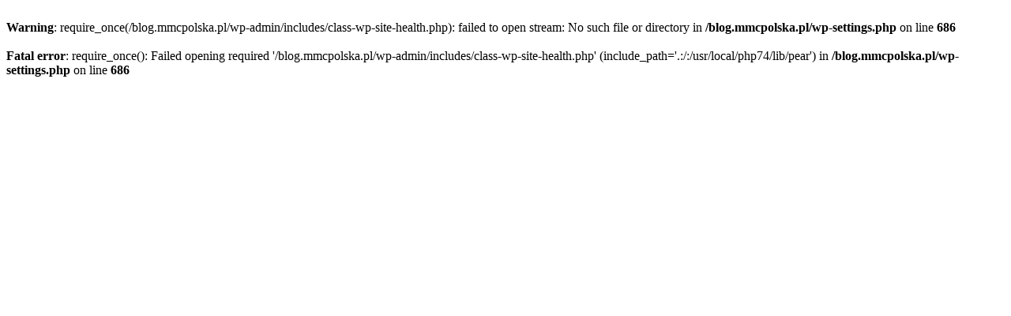

--- FILE ---
content_type: text/html; charset=UTF-8
request_url: https://blog.mmcpolska.pl/tag/cieplownictwo/
body_size: 228
content:
<br />
<b>Warning</b>:  require_once(/blog.mmcpolska.pl/wp-admin/includes/class-wp-site-health.php): failed to open stream: No such file or directory in <b>/blog.mmcpolska.pl/wp-settings.php</b> on line <b>686</b><br />
<br />
<b>Fatal error</b>:  require_once(): Failed opening required '/blog.mmcpolska.pl/wp-admin/includes/class-wp-site-health.php' (include_path='.:/:/usr/local/php74/lib/pear') in <b>/blog.mmcpolska.pl/wp-settings.php</b> on line <b>686</b><br />
